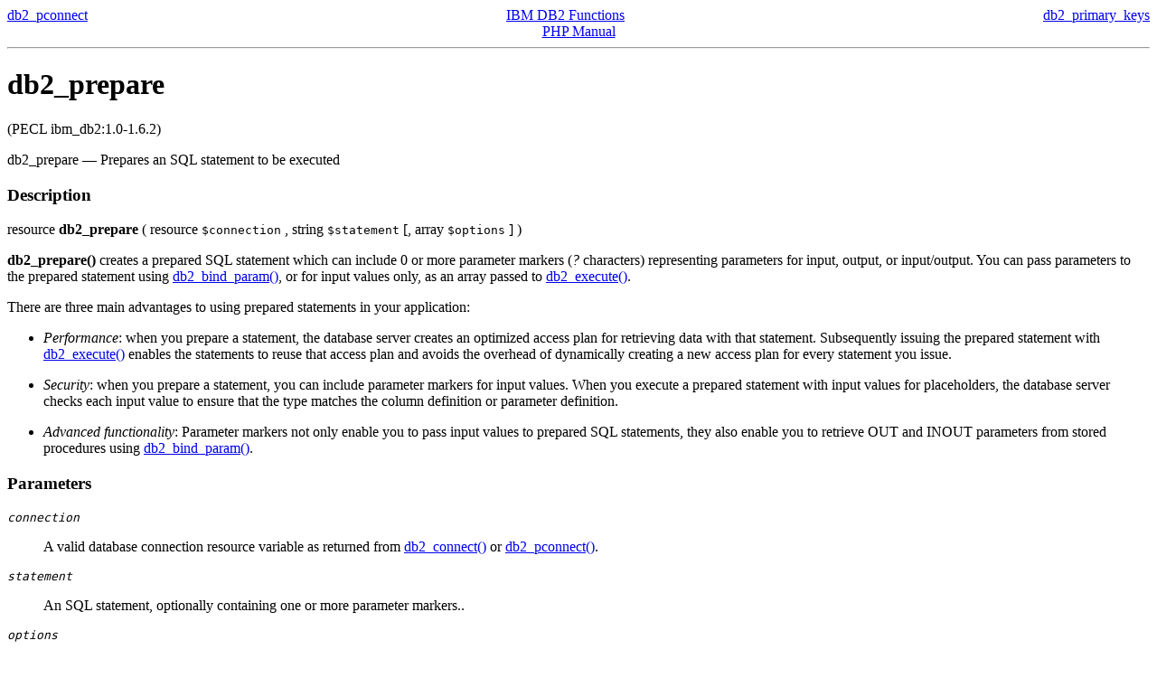

--- FILE ---
content_type: text/html; charset=UTF-8
request_url: http://acm2008.cct.lsu.edu/localdoc/php/function.db2-prepare.html
body_size: 10464
content:
<!DOCTYPE HTML PUBLIC "-//W3C//DTD HTML 4.01 Transitional//EN" "http://www.w3.org/TR/html4/loose.dtd">
<html>
 <head>
  <title>Prepares an SQL statement to be executed</title>
  <meta http-equiv="content-type" content="text/html; charset=UTF-8">
 </head>
 <body><div style="text-align: center;">
 <div class="prev" style="text-align: left; float: left;"><a href="function.db2-pconnect.html">db2_pconnect</a></div>
 <div class="next" style="text-align: right; float: right;"><a href="function.db2-primary-keys.html">db2_primary_keys</a></div>
 <div class="up"><a href="ref.ibm-db2.html">IBM DB2 Functions</a></div>
 <div class="home"><a href="index.html">PHP Manual</a></div>
</div><hr /><div id="function.db2-prepare" class="refentry">
 <div class="refnamediv">
  <h1 class="refname">db2_prepare</h1>
  <p class="verinfo">(PECL ibm_db2:1.0-1.6.2)</p><p class="refpurpose"><span class="refname">db2_prepare</span> &mdash; <span class="dc-title">
   Prepares an SQL statement to be executed
  </span></p>

 </div>
 <div class="refsect1 description">
  <h3 class="title">Description</h3>
  <div class="methodsynopsis dc-description">
   <span class="type">resource</span> <span class="methodname"><b><b>db2_prepare</b></b></span>
    ( <span class="methodparam"><span class="type">resource</span> <tt class="parameter">$connection</tt></span>
   , <span class="methodparam"><span class="type">string</span> <tt class="parameter">$statement</tt></span>
   [, <span class="methodparam"><span class="type">array</span> <tt class="parameter">$options</tt></span>
  ] )</div>



  <p class="para rdfs-comment">
   <b>db2_prepare()</b> creates a prepared SQL statement which can
   include 0 or more parameter markers (<i>?</i> characters)
   representing parameters for input, output, or input/output. You can pass
   parameters to the prepared statement using
   <a href="function.db2-bind-param.html" class="function">db2_bind_param()</a>, or for input values only, as an array
   passed to <a href="function.db2-execute.html" class="function">db2_execute()</a>.
  </p>
  <p class="para">
   There are three main advantages to using prepared statements in your
   application:
   <ul class="itemizedlist">
    <li class="listitem">
     <p class="para">
      <em class="emphasis">Performance</em>: when you prepare a statement, the
      database server creates an optimized access plan for retrieving data with
      that statement. Subsequently issuing the prepared statement with
      <a href="function.db2-execute.html" class="function">db2_execute()</a> enables the statements to reuse that
      access plan and avoids the overhead of dynamically creating a new access
      plan for every statement you issue.
     </p>
    </li>
    <li class="listitem">
     <p class="para">
      <em class="emphasis">Security</em>: when you prepare a statement, you can
      include parameter markers for input values. When you execute a prepared
      statement with input values for placeholders, the database server checks
      each input value to ensure that the type matches the column definition or
      parameter definition.
     </p>
    </li>
    <li class="listitem">
     <p class="para">
      <em class="emphasis">Advanced functionality</em>: Parameter markers not only
      enable you to pass input values to prepared SQL statements, they also
      enable you to retrieve OUT and INOUT parameters from stored procedures
      using <a href="function.db2-bind-param.html" class="function">db2_bind_param()</a>.
     </p>
    </li>
   </ul>
  </p>

 </div>

 <div class="refsect1 parameters">
  <h3 class="title">Parameters</h3>
  <p class="para">
   <dl>

    <dt>

     <span class="term"><i><tt class="parameter">connection</tt></i>
</span>

     <dd>

      <p class="para">
       A valid database connection resource variable as returned from
       <a href="function.db2-connect.html" class="function">db2_connect()</a> or <a href="function.db2-pconnect.html" class="function">db2_pconnect()</a>.
      </p>
     </dd>

    </dt>

    <dt>

     <span class="term"><i><tt class="parameter">statement</tt></i>
</span>

     <dd>

      <p class="para">
       An SQL statement, optionally containing one or more parameter markers..
      </p>
     </dd>

    </dt>

    <dt>

     <span class="term"><i><tt class="parameter">options</tt></i>
</span>

     <dd>

      <p class="para">
       An associative array containing statement options. You can use this
       parameter to request a scrollable cursor on database servers that
       support this functionality.
       <dl>

        <dt>

         <br /><span class="term"><i><tt class="parameter">cursor</tt></i>
</span>

         <dd>

          <p class="para">
           Passing the <i>DB2_FORWARD_ONLY</i> value requests a
           forward-only cursor for this SQL statement. This is the default
           type of cursor, and it is supported by all database servers. It is
           also much faster than a scrollable cursor.
          </p>
          <p class="para">
           Passing the <i>DB2_SCROLLABLE</i> value requests a
           scrollable cursor for this SQL statement. This type of cursor
           enables you to fetch rows non-sequentially from the database
           server. However, it is only supported by DB2 servers, and is much
           slower than forward-only cursors.
          </p>
         </dd>

        </dt>

       </dl>

      </p>
     </dd>

    </dt>

   </dl>

  </p>
 </div>

 <div class="refsect1 returnvalues">
  <h3 class="title">Return Values</h3>
  <p class="para">
   Returns a statement resource if the SQL statement was successfully parsed and
   prepared by the database server. Returns <b><tt>FALSE</tt></b> if the database server
   returned an error. You can determine which error was returned by calling
   <a href="function.db2-stmt-error.html" class="function">db2_stmt_error()</a> or <a href="function.db2-stmt-errormsg.html" class="function">db2_stmt_errormsg()</a>.
  </p>
 </div>


 <div class="refsect1 examples">
  <h3 class="title">Examples</h3>
  <p class="para">
   <div class="example">
    <p><b>Example #1 Preparing and executing an SQL statement with parameter markers</b></p>
    <div class="example-contents"><p>
     The following example prepares an INSERT statement that accepts four
     parameter markers, then iterates over an array of arrays containing the
     input values to be passed to <a href="function.db2-execute.html" class="function">db2_execute()</a>.
    </p></div>
    <div class="example-contents">
<div class="phpcode"><code><span style="color: #000000">
<span style="color: #0000BB">&lt;?php<br />$animals&nbsp;</span><span style="color: #007700">=&nbsp;array(<br />&nbsp;&nbsp;&nbsp;&nbsp;array(</span><span style="color: #0000BB">0</span><span style="color: #007700">,&nbsp;</span><span style="color: #DD0000">'cat'</span><span style="color: #007700">,&nbsp;</span><span style="color: #DD0000">'Pook'</span><span style="color: #007700">,&nbsp;</span><span style="color: #0000BB">3.2</span><span style="color: #007700">),<br />&nbsp;&nbsp;&nbsp;&nbsp;array(</span><span style="color: #0000BB">1</span><span style="color: #007700">,&nbsp;</span><span style="color: #DD0000">'dog'</span><span style="color: #007700">,&nbsp;</span><span style="color: #DD0000">'Peaches'</span><span style="color: #007700">,&nbsp;</span><span style="color: #0000BB">12.3</span><span style="color: #007700">),<br />&nbsp;&nbsp;&nbsp;&nbsp;array(</span><span style="color: #0000BB">2</span><span style="color: #007700">,&nbsp;</span><span style="color: #DD0000">'horse'</span><span style="color: #007700">,&nbsp;</span><span style="color: #DD0000">'Smarty'</span><span style="color: #007700">,&nbsp;</span><span style="color: #0000BB">350.0</span><span style="color: #007700">),<br />);<br /><br /></span><span style="color: #0000BB">$insert&nbsp;</span><span style="color: #007700">=&nbsp;</span><span style="color: #DD0000">'INSERT&nbsp;INTO&nbsp;animals&nbsp;(id,&nbsp;breed,&nbsp;name,&nbsp;weight)<br />&nbsp;&nbsp;&nbsp;&nbsp;VALUES&nbsp;(?,&nbsp;?,&nbsp;?,&nbsp;?)'</span><span style="color: #007700">;<br /></span><span style="color: #0000BB">$stmt&nbsp;</span><span style="color: #007700">=&nbsp;</span><span style="color: #0000BB">db2_prepare</span><span style="color: #007700">(</span><span style="color: #0000BB">$conn</span><span style="color: #007700">,&nbsp;</span><span style="color: #0000BB">$insert</span><span style="color: #007700">);<br />if&nbsp;(</span><span style="color: #0000BB">$stmt</span><span style="color: #007700">)&nbsp;{<br />&nbsp;&nbsp;&nbsp;&nbsp;foreach&nbsp;(</span><span style="color: #0000BB">$animals&nbsp;</span><span style="color: #007700">as&nbsp;</span><span style="color: #0000BB">$animal</span><span style="color: #007700">)&nbsp;{<br />&nbsp;&nbsp;&nbsp;&nbsp;&nbsp;&nbsp;&nbsp;&nbsp;</span><span style="color: #0000BB">$result&nbsp;</span><span style="color: #007700">=&nbsp;</span><span style="color: #0000BB">db2_execute</span><span style="color: #007700">(</span><span style="color: #0000BB">$stmt</span><span style="color: #007700">,&nbsp;</span><span style="color: #0000BB">$animal</span><span style="color: #007700">);<br />&nbsp;&nbsp;&nbsp;&nbsp;}<br />}<br /></span><span style="color: #0000BB">?&gt;</span>
</span>
</code></div>
    </div>

   </div>
   
  </p>
 </div>


 <div class="refsect1 seealso">
  <h3 class="title">See Also</h3>
  <p class="para">
   <ul class="simplelist">
    <li class="member"><a href="function.db2-bind-param.html" class="function" rel="rdfs-seeAlso">db2_bind_param()</a></li>
    <li class="member"><a href="function.db2-execute.html" class="function" rel="rdfs-seeAlso">db2_execute()</a></li>
    <li class="member"><a href="function.db2-stmt-error.html" class="function" rel="rdfs-seeAlso">db2_stmt_error()</a></li>
    <li class="member"><a href="function.db2-stmt-errormsg.html" class="function" rel="rdfs-seeAlso">db2_stmt_errormsg()</a></li>
   </ul>
  </p>
 </div>


</div><hr /><div style="text-align: center;">
 <div class="prev" style="text-align: left; float: left;"><a href="function.db2-pconnect.html">db2_pconnect</a></div>
 <div class="next" style="text-align: right; float: right;"><a href="function.db2-primary-keys.html">db2_primary_keys</a></div>
 <div class="up"><a href="ref.ibm-db2.html">IBM DB2 Functions</a></div>
 <div class="home"><a href="index.html">PHP Manual</a></div>
</div></body></html>
